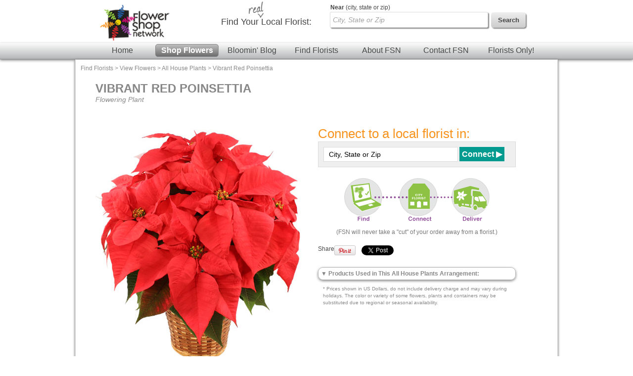

--- FILE ---
content_type: text/html; charset=UTF-8
request_url: https://www.flowershopnetwork.com/flower-pictures/pl00516/vibrant-red-poinsettia-flowering-plant/
body_size: 7233
content:

		<!DOCTYPE html>
		<html  lang="en">
			<head>
                            <!-- Google Tag Manager -->
            <script>(function(w,d,s,l,i){w[l]=w[l]||[];w[l].push({'gtm.start':
                        new Date().getTime(),event:'gtm.js'});var f=d.getElementsByTagName(s)[0],
                        j=d.createElement(s),dl=l!='dataLayer'?'&l='+l:'';j.async=true;j.src=
                        'https://www.googletagmanager.com/gtm.js?id='+i+dl;f.parentNode.insertBefore(j,f);
                        })(window,document,'script','dataLayer','GTM-W4D23SQP');</script>
            <!-- End Google Tag Manager -->
                <script async src="https://www.googletagmanager.com/gtag/js?id=G-4RXZQCT345"></script>
        <script>
            window.dataLayer = window.dataLayer || [];
            function gtag(){dataLayer.push(arguments);}
            gtag('js', new Date());
            if (window.location.protocol === 'https:') {
                gtag('set', { cookie_flags: 'SameSite=Lax; Secure' });
            } else {
                gtag('set', { cookie_flags: 'SameSite=Lax' });
            }
            gtag('config', "G-4RXZQCT345");
        </script>
    									<title>Vibrant Red Poinsettia Flowering Plant | All House Plants | Flower Shop Network</title>
					<meta http-equiv="X-UA-Compatible" content="IE=edge">
					<meta name="description" content="Send Vibrant Red Poinsettia with a local florist through Flower Shop Network!" />
					<meta name="keywords" content="Types Of House Plants, House Plants, Pictures of House Plants, Indoor House Plants, House Plant Gifts,  Exacum affine, Asplenium nidus, Sansevieria trifasciata lavrentii, Philodendron x &#039;Red Princess&#039;, Philodendron selloum, Dieffenbachia picta, Dracaena fragrans massangeana, Syngonium podophyllum, Codiaeum variegatum pictum, Croton, Nepthytis, Corn Plant, Dumb Cane, Tree Philodendron, Red Princess Philodendron, Mother-In-Law&#039;s Tongue, Bird Nest Fern, Exacum" />
											<meta name="viewport" content="width=device-width, initial-scale=1">
										<link rel="canonical" href="https://www.flowershopnetwork.com/flower-pictures/pl00516/vibrant-red-poinsettia-flowering-plant/"/>
								<meta http-equiv="Content-Type" content="text/html; charset=utf-8">
								<link href="/css/styles.css" rel="stylesheet" type="text/css">
				<link rel="stylesheet" href="https://cdn.atwilltech.com/js/jquery/sidr/stylesheets/jquery.sidr.dark.css">
                <script type="text/javascript" src="https://cdn.atwilltech.com/js/jquery/jquery-3.7.1.min.js"></script>
                <script type="text/javascript" src="https://cdn.atwilltech.com/js/jquery/jquery-migrate-3.4.1.min.js"></script>
                <script type="text/javascript" src="https://cdn.atwilltech.com/js/jquery/jquery-ui-1.14.1-fsn-purple/jquery-ui.min.js"></script>
                <link rel="stylesheet" href="https://cdn.atwilltech.com/js/jquery/jquery-ui-1.14.1-fsn-purple/jquery-ui.min.css">
                <link rel="stylesheet" href="https://cdn.atwilltech.com/js/jquery/jquery-ui-1.14.1-fsn-purple/jquery-ui.theme.min.css">
				<script> jQuery.noConflict(); $j = jQuery; </script>
								<script>
					var mobileSafe = 1;
					if($j(window).width() > 974 || !mobileSafe){
						$j('head').append("<link id='dynamicSS' href=\"/css/stylesFull.css\" rel=\"stylesheet\" type=\"text/css\">\n");
					}
					else{
						$j('head').append("<link id='dynamicSS' href=\"/css/stylesMobile.css\" rel=\"stylesheet\" type=\"text/css\">\n");
					}
				</script>
				<script src="https://cdn.atwilltech.com/js/jquery/jquery.event.move/js/jquery.event.move.js"></script> 				<script src="https://cdn.atwilltech.com/js/jquery/jquery.event.swipe/js/jquery.event.swipe.js"></script> 				<link rel="stylesheet" href="https://cdn.atwilltech.com/js/jquery/fancybox/jquery.fancybox.css?v=2.1.3" type="text/css" media="screen" /> 				<script src="https://cdn.atwilltech.com/js/jquery/fancybox/jquery.fancybox.js?v=2.1.3"></script>
				<script src="https://cdn.atwilltech.com/js/jquery/fancybox/jquery.mousewheel-3.0.6.pack.js"></script>

				<script src="https://cdn.atwilltech.com/js/jquery/sidr/jquery.sidr.min.js"></script>
				<script src="https://cdn.atwilltech.com/js/simpleSlider.js"></script>
				<script src="https://cdn.atwilltech.com/js/prototype/prototype.js"></script>
												
                <script type="text/javascript">
                    setTimeout(function() {
                        var a=document.createElement("script");
                        var b=document.getElementsByTagName("script")[0];
                        a.src=document.location.protocol+"//script.crazyegg.com/pages/scripts/0040/3532.js?"+Math.floor(new Date().getTime()/3600000);
                        a.async=true;
                        a.type="text/javascript";
                        b.parentNode.insertBefore(a,b);
                    }, 1);
                </script>
			</head>
			<body class="yui-skin-sam" itemscope itemtype="https://schema.org/WebPage">
                            <!-- Google Tag Manager (noscript) -->
            <noscript><iframe src="https://www.googletagmanager.com/ns.html?id=GTM-W4D23SQP"
                              height="0" width="0" style="display:none;visibility:hidden"></iframe></noscript>
            <!-- End Google Tag Manager (noscript) -->
        				<div class="container gradient">
		
			<div class='lowResHeader'>
				<div class='logoBlock'>
  		    <a style='text-decoration:none;' href='/' aria-label='Home Page'>
  		      <img class='compactHeaderLogo' src='/images/FSN-logo-email-SM.png' alt='Flower Shop Network logo'>
  		    </a>
  		    <a id='low-res-menu' href='#container-inner' aria-label='Menu' class='menuIcon'><img src='/images/sm-menu-icon.png' alt='Menu' aria-hidden='true'></a>
  		  </div>
  		  		<div class='lowResSubMenu'>
			<div class='lowResSearch'>
                <div class='search'>
                  <form action="https://www.flowershopnetwork.com/pages/search.php" method="GET" name="frmSearchMain" role="search">
                     <input style='height:20px;' name="addr_city" _label='Find Local Florist by City State or Zip' tabindex="1" type="text"
                        class="blankBoxOut searchBox" value="Find Local Florist by City State or Zip" autocomplete="off"
                        id="lowResSearch" aria-label="Find Local Florist by City State or Zip"  title="Find Local Florist by City State or Zip">
                     <input style="border:none" type="submit" class="lowResSearchButton" value="" aria-label="search">
                </form>
		    </div>
		  </div>
		</div>
		<div style="clear:both"></div>
				<div class='lowResPopOutMenu' id="menuListPopout">
				<ul >
			<li><a href="https://www.flowershopnetwork.com/">Flower Shop Network</a></li>
			<li><a href="https://www.flowershopnetwork.com/"><span class='greenDash'></span>Home</a></li>
			<li><a href="https://www.flowershopnetwork.com/flower-pictures"><span class='pinkDash'></span>Shop Flowers</a></li>
        	<li><a href="https://www.flowershopnetwork.com/blog/"><span class='purpleDash'></span>Bloomin' Blog</a></li>
        	<li><a href="https://www.flowershopnetwork.com/florists/"><span class='tealDash'></span>Find Florists</a></li>
        	<li><a href="https://www.flowershopnetwork.com/contactus"><span class='greenDash'></span>Contact FSN</a></li>
        	<li><a href="https://florist.flowershopnetwork.com"><span class='orangeDash'></span>Florists Only!</a></li>
            <li><a href="https://www.flowershopnetwork.com/about/"><span class='pinkDash'></span>About FSN</a></li>
        	<li class='lowResPopOutEnd'>&nbsp;</li>
	    </ul>
		</div>
    </div>
    <div style="clear:both"></div>
			  
			</div>
			<div id='fixedNav'>
				<center>
	  		<div style='width:980px;'>
	  		  <div class='logoBlock'>
	  		    <a style='text-decoration:none;' href='/' aria-label='Home Page'>
	  		      <img class='compactHeaderLogo' src='/images/FSN-logo-email-SM.png' alt='Flower Shop Network logo'>
	  		    </a>
	  		  </div>
	  		  <div class='compactSearchBlock' style='margin-right:20px;'>
	  		    <div class='search'>
	  		      <form action="https://www.flowershopnetwork.com/pages/search.php" method="GET" name="frmSearchMain" role='search'>
				  	    		      
	    		      <input name="addr_city" id='scrollFloristSearch' _label='Find Local Florist by City State or Zip'
	    		        tabindex="1" type="text" class="blankBoxOut searchBox"
	    		        value="Find Local Florist by City State or Zip" autocomplete="off" 
	    		        style="vertical-align: top;height 22px; margin-top:7px;"
	    		        aria-label='Find Local Florist by City State or Zip' title='Find Local Florist by City State or Zip'>
	    		      <input type='submit' class='searchButton' width="74" height="32"
	    		        style="vertical-align:top; border:0; margin:8px;" value='Search'>
	    		    </form>
	  		    </div>
	  		  </div>
	  		</div>
	  		</center>
				<div style="clear: both"></div>
			  <div style="clear: both"></div>
			  <div class='headerMenuBar'>
			    <a class='headerLink' href='https://www.flowershopnetwork.com/'>Home</a>
			    <a class='headerLinkSelected' href='https://www.flowershopnetwork.com/flower-pictures/'>Shop Flowers</a>
			    <a class='headerLink' href='https://www.flowershopnetwork.com/blog/'>Bloomin' Blog</a>
			    <a class='headerLink' href='https://www.flowershopnetwork.com/florists/'>Find Florists</a>
			    <a class='headerLink' href='https://www.flowershopnetwork.com/about/'>About FSN</a>
			    <a class='headerLink' href='https://www.flowershopnetwork.com/contactus/'>Contact FSN</a>
			    <a class='headerLink' href='https://florist.flowershopnetwork.com'>Florists Only!</a>
			  </div>
			</div>
  		<div class='logoSearchHeader'>
  		<center>
  		<div style='width:974px;'>
  		  <div class='logoBlock'>
  		    <a style='text-decoration:none;' href='/' aria-label='Home Page'>
  		      <img class='headerLogo' src='/images/FSN-logo-email-SM.png' alt='Flower Shop Network logo'>
  		    </a>
  		  </div>
  		  <div class='searchBlock'>
  		    <div class='searchText'><img class='headerReal' src='/images/header-real.jpg' alt=''>Find Your <span class='searchTextBold'>Local Florist</span>:</div>
  		    <div class='search'>
  		    <form action="https://www.flowershopnetwork.com/pages/search.php" method="GET" name="frmSearchMain">
			  			<label class="searchLabelText" for="headerFloristSearch"><span style="font-weight:bold">Near</span> (city, state or zip)</label>
			<input name="addr_city" _label='City, State or Zip' tabindex="1" type="text"
					class="blankBoxOut searchBox" value="City, State or Zip" 
					autocomplete="off" style="vertical-align: top;" id='headerFloristSearch'>
    		      <input type='submit' class='searchButton' width="74" height="32" style="vertical-align: top; border: 0;" value='Search'>
    		    </form>
  		    </div>
  		  </div>
  		</div>
  		</center>
  		
  		<div style="clear: both"></div>
		  <div style="clear: both"></div>
		  <div class='headerMenuBar'>
		    <a class='headerLink' href='https://www.flowershopnetwork.com/'>Home</a>
		    <a class='headerLinkSelected' href='https://www.flowershopnetwork.com/flower-pictures/'>Shop Flowers</a>
		    <a class='headerLink' href='https://www.flowershopnetwork.com/blog/'>Bloomin' Blog</a>
		    <a class='headerLink' href='https://www.flowershopnetwork.com/florists/'>Find Florists</a>
		    <a class='headerLink' href='https://www.flowershopnetwork.com/about/'>About FSN</a>
		    <a class='headerLink' href='https://www.flowershopnetwork.com/contactus/'>Contact FSN</a>
		    <a class='headerLink' href='https://florist.flowershopnetwork.com'>Florists Only!</a>
		  </div>
		</div>
		<div id='container-inner' class="container-inner"><div class="breadCrumbTrail" itemprop="breadcrumb"><a href="/florists/" title="Find Florists">Find Florists</a> &gt; <a href="/flower-pictures/" title="Pictures of Flowers">View Flowers</a> &gt; <a href="/flower-pictures/all-house-plants/" title="All House Plants pictures">All House Plants</a> &gt; <a href="/flower-pictures/pl00516/vibrant-red-poinsettia-flowering-plant/" title="Vibrant Red Poinsettia Flowering Plant">Vibrant Red Poinsettia</a></div><div class='pageContent'><div class="inner-content">

	<div class="galleryLeftColumn">	
		<div class="galleryProductDetailPic">
			<h1 style="font-weight:bold;color:#888;padding-left:20px">VIBRANT RED POINSETTIA<span style='font-size:.6em;font-style:italic;display:block;font-weight:normal'>Flowering Plant</span></h1>
			<img src="https://cdn.atwilltech.com/flowerdatabase/v/vibrant-red-poinsettia.425.jpg" alt="Vibrant Red Poinsettia Flowering Plant" class="norightclick"/>
			<div class="galleryShownAt"> Shown at <span class="galleryPrice">$75.00*</span><div style="text-align:right;font-size:10px"><a href="/about/termsofuse.php">Terms of Use</a></div></div>
			
		</div>
	</div>

	<div class="galleryRightColumn">
	    <div class="galleryRightContentWrapper">
    		<div class="galleryStep">
    			<h2>Connect to a local florist in:</h2>
    			<div class="galleryFindFlorist">
    			<form action="" method="get">
    				<input type="hidden" value="find_florist" name="action"/>
        		    <input _label="City, State or Zip" name="addr_city" type="text" class="gallerySearchBox blankBoxOut" value="City, State or Zip" autocomplete="off">
    				<input class="gallerySearchButtonLarge" type="submit" value="Connect &#9654;"/>
    			</form>
    			</div>
				    			<div style="clear:both"></div>
    		</div>
    		<img style="display:block;margin:auto" src="/images/find-connect-sm.jpg" alt="">
            <div style="color:#777;text-align:center;margin-top:10px">(FSN will never take a "cut" of your order away from a florist.)</div>
    		<div class="quickShareHeader foHideMobile">
    			<!-- AddThis Button BEGIN -->
    			<div class="addthis_toolbox addthis_default_style">
    			<a href="https://www.addthis.com/bookmark.php?v=250&amp;pubid=xa-4e52a17e706eb81f" class="addthis_button_compact">Share</a>
    			<a class="addthis_button_preferred_4"></a>
    			</div>
    			<script type="text/javascript" src="https://s7.addthis.com/js/250/addthis_widget.js#pubid=xa-4e52a0dd2a894e2d"></script>
    			<!-- AddThis Button END -->
    				  <div class="">
							<a href="https://pinterest.com/pin/create/button/?url=https%3A%2F%2Fwww.flowershopnetwork.com%2Fflower-pictures%2Fpl00516%2Fvibrant-red-poinsettia-flowering-plant%2F&media=https%3A%2F%2Fcdn.atwilltech.com%2Fflowerdatabase%2Fv%2Fvibrant-red-poinsettia.236.jpg"
				   class="pin-it-button" style="float:left;padding-left:0;margin-right:10px;width:45px;margin-left:-15px"
				   count-layout="none"><img src="//assets.pinterest.com/images/PinExt.png" alt="Pin It"></a>
							<div style="float:left">
				<a href="https://twitter.com/share" class="twitter-share-button" data-count="none">Tweet</a>
			</div>
			<script>!function(d,s,id){var js,fjs=d.getElementsByTagName(s)[0];if(!d.getElementById(id)){js=d.createElement(s);js.id=id;js.src="//platform.twitter.com/widgets.js";fjs.parentNode.insertBefore(js,fjs);}}(document,"script","twitter-wjs");</script>
	  </div>
	  <div style="clear:both"></div>
	      		</div>
    		<div style="clear:both"></div>
    		
    		<div class="galleryRecipeBox">
    			<a href="#" onclick="$('recipe').toggle(); return false"><span style='display:inline-block' class="bestArrow downArrow">&#9660;</span>
    			Products Used in This All House Plants Arrangement:</a>
    			<div style="display:none" id="recipe" class="galleryRecipe">
    				<p>* Products used to create design are also listed.</p>
    				<p>
    				    				</p>
    			</div>
    		</div>
    		<p style="font-size:12px;color:#888;margin:10px;">
    		<small>* Prices shown in US Dollars, do not include delivery charge and may vary during holidays.  The color or variety of some flowers, plants and containers may be substituted due to regional or seasonal availability.</small>
    		</p>
    		
    		
    	</div>
	</div>
	<div class="clear"></div>
	<h1 style='color:#777;font-size:20px'>More All House Plants Choices:</h1>
    	<div class="galleryProductBox">
    	    	    		<div class="compactGallery">
    			<a href="/flower-pictures/pl110118/charming-garden-basket-flowering-plants/" title="Send Charming Garden Basket Flowering Plants">
    				<div class="compactGalleryImage">
    					<img class="norightclick" src="https://cdn.atwilltech.com/flowerdatabase/c/charming-garden-basket-flowers-plant-PL110118.167.jpg"
    						alt="Charming Garden Basket Flowering Plants"/>
    				</div>
    			</a>
    		</div>
    		    		<div class="compactGallery">
    			<a href="/flower-pictures/pl00616/deluxe-red-poinsettia-flowering-plant/" title="Send Deluxe Red Poinsettia Flowering Plant">
    				<div class="compactGalleryImage">
    					<img class="norightclick" src="https://cdn.atwilltech.com/flowerdatabase/d/deluxe-red-poinsettia.167.jpg"
    						alt="Deluxe Red Poinsettia Flowering Plant"/>
    				</div>
    			</a>
    		</div>
    		    		<div class="compactGallery">
    			<a href="/flower-pictures/pl01016/winter-white-poinsettia-blooming-plant/" title="Send Winter White Poinsettia Blooming Plant">
    				<div class="compactGalleryImage">
    					<img class="norightclick" src="https://cdn.atwilltech.com/flowerdatabase/w/winter-white-poinsettia2.167.jpg"
    						alt="Winter White Poinsettia Blooming Plant"/>
    				</div>
    			</a>
    		</div>
    		    		<div class="compactGallery">
    			<a href="/flower-pictures/pl00816/pretty-in-pink-poinsettia-blooming-plant/" title="Send Pretty in Pink Poinsettia Blooming Plant">
    				<div class="compactGalleryImage">
    					<img class="norightclick" src="https://cdn.atwilltech.com/flowerdatabase/p/pretty-in-pink-poinsettia.167.jpg"
    						alt="Pretty in Pink Poinsettia Blooming Plant"/>
    				</div>
    			</a>
    		</div>
    		    		<div class="compactGallery">
    			<a href="/flower-pictures/pl111422/large-chinese-evergreen-house-plant/" title="Send Large Chinese Evergreen House Plant">
    				<div class="compactGalleryImage">
    					<img class="norightclick" src="https://cdn.atwilltech.com/flowerdatabase/l/large-chinese-evergreen-house-plant-PL111422.167.jpg"
    						alt="Large Chinese Evergreen House Plant"/>
    				</div>
    			</a>
    		</div>
    		    		<div class="compactGallery">
    			<a href="/flower-pictures/pl112822/lively-succulent-garden-dish-garden/" title="Send Lively Succulent Garden Dish Garden">
    				<div class="compactGalleryImage">
    					<img class="norightclick" src="https://cdn.atwilltech.com/flowerdatabase/l/lively-succulent-garden-dish-garden-PL112822.167.jpg"
    						alt="Lively Succulent Garden Dish Garden"/>
    				</div>
    			</a>
    		</div>
    			<div class="clear"></div>
    	    	
            <div style="clear:both"></div>
    	</div>
    <div style="clear:both"></div>
        
            
    
    	</div>

      
<script type="text/javascript">
	flowerImages = $$('img.norightclick');
</script>
		       <div style="clear:both"></div>
  	    </div>
  	    <div style="clear:both"></div>
  	  </div>
  	  <div style="clear:both"></div>
  	  <center>
  		<div class="footer">
  		    <div class="footerSubBlock">
    		    <div class="footerListHeader">Find Flowers</div>
    		    <ul class="footerList">
    		      <li><a href="https://www.flowershopnetwork.com/flower-pictures/birthday/">Birthday Flowers</a></li>
    		      <li><a href="https://www.flowershopnetwork.com/flower-pictures/anniversary/">Anniversary Flowers</a></li>
    		      <li><a href="https://www.flowershopnetwork.com/flower-pictures/roses/">Rose Arrangements</a></li>
    		      <li><a href="https://www.flowershopnetwork.com/flower-pictures/just-because/">Flowers Just Because</a></li>
    		      <li><a href="https://www.flowershopnetwork.com/flower-pictures/sympathy/">Funeral Flowers</a></li>
    		      <li><a href="https://www.flowershopnetwork.com/flower-pictures/get-well/">Get Well Flowers</a></li>
    		      <li><a href="https://www.flowershopnetwork.com/flower-pictures/all-house-plants/">House Plants</a></li>
    		    </ul>
  		    </div>
  		    <div class="footerSubBlock">
    		    <div class="footerListHeader">Learn & Explore</div>
    		    <ul class="footerList">
    		      <li><a href="https://www.flowershopnetwork.com/blog/">Bloomin' Blog</a></li>
    		      <li><a href="https://www.flowershopnetwork.com/blog/flower-care/">Fresh Flower Care</a></li>
    		      <li><a href="https://www.flowershopnetwork.com/blog/enclosure-card-messages/">Card Messages</a></li>
    		      <li><a href="https://www.flowershopnetwork.com/blog/flower-plant-care-information/">House Plant Care</a></li>
    		      <li><a href="https://www.flowershopnetwork.com/blog/flower-dictionary/">Flower Dictionary</a></li>
    		      <li><a href="https://www.flowershopnetwork.com/pages/floral-holidays.php">Floral Holidays</a></li>
    		      <li><a href="https://www.weddingandpartynetwork.com/gallery/tag/30/Wedding-Flowers">Wedding Flower Pictures</a></li>
    		    </ul>
  		    </div>
  		    <div class="footerSubBlock">
    		    <div class="footerListHeader">For the Florists</div>
    		    <ul class="footerList">
    		      	<li><a href="https://www.fsnf2f.com">FSNf2f.com Login</a></li>
    		      	<li><a href="https://florist.flowershopnetwork.com/membership-benefits">Member Benefits</a></li>
              		<li><a href="https://florist.flowershopnetwork.com/websites">Websites</a></li>
              		<li><a href="https://florist.flowershopnetwork.com/florist-to-florist">FSNf2f</a></li>
              		<li><a href="https://florist.flowershopnetwork.com/websites/email-marketing">Email Campaigns</a></li>
    		      	<li><a href="https://florist.flowershopnetwork.com">Much, Much More!</a></li>
    		    </ul>
  		    </div>
  		    <div class="footerSubBlock" style="border-right:1px solid #dadada;padding-right:15px;">
    		    <div class="footerListHeader">More About Us</div>
    		    <ul class="footerList">
    		      <li><a href="https://www.flowershopnetwork.com/about/">About Us</a></li>
    		      <li><a href="https://www.flowershopnetwork.com/experience/">Our Experience</a></li>
    		      <li><a href="https://www.flowershopnetwork.com/contactus/">Contact Us</a></li>
    		      <li><a href="https://jobs.flowershopnetwork.com/">Careers @ FSN</a></li>
    		      <li><a href="https://www.flowershopnetwork.com/about/reviews.php">Reviews</a></li>
    		      <li><a href="https://www.flowershopnetwork.com/about/link.php">Link to FSN</a></li>
    		      <li><a href="http://es.flowershopnetwork.com/">En Espanol</a></li>
    		      <li><a href="https://www.flowershopnetwork.com/blog/tag/newsletter/">Newsletter</a></li>
    		      <li><a href="https://www.flowershopnetwork.com/sitemap/">Site Map</a></li>
    		      <li><a href="https://www.flowershopnetwork.com/pages/policies.php">Privacy Policy</a></li>
    		      <li><a href="https://www.flowershopnetwork.com/about/termsofuse.php">Terms of Use</a></li>
    		    </ul>
    		    <div class="footerListHeader" style="margin-top:10px;font-size:12px;">We're Social</div>
    		    <div>
								<a title="FSN on Facebook" alt="FSN on Facebook" href="https://www.facebook.com/FanFSN"><img alt="FSN on Facebook" style="border:none;margin-left: 5px;margin-right: 5px;" src="https://www.flowershopnetwork.com/images/social_media/3-32.png" height="32" width="32"></a>
		    <a title="FSN on Youtube" alt="FSN on Youtube" href="https://www.youtube.com/user/flowershopnetwork"><img alt="FSN on Youtube" style="border:none;margin-left: 5px;margin-right: 5px;" src="https://www.flowershopnetwork.com/images/social_media/16-32.png" height="32" width="32"></a>
		    <a title="FSN on Pinterest" alt="FSN on Pinterest" href="https://pinterest.com/flowershopnetwk/"><img alt="FSN on Pinterest" style="border:none;margin-left: 5px;margin-right: 5px;" src="https://www.flowershopnetwork.com/images/social_media/12-32.png" height="32" width="32"></a>
					<a title="FSN RSS Feed" alt="FSN RSS Feed" href="https://www.flowershopnetwork.com/blog/feed/"><img alt="FSN RSS Feed" style="margin-left: 5px;margin-right: 5px;" src="/images/social_media/19-32.png" height="32" width="32"></a>
			    		    </div>
  		    </div>
			<div style="position: absolute; bottom: 2px; right: 2px; font-size: 9px;">fsn-01.local-aws</div>
  		    <div class="footerSubBlock" style="width:250px;text-align:center">
    		    <img class="footerLogo" src="/images/FSN-logo-email-SM.png" alt="">
    		    <div style="font-size:12px">Flower Shop Network is your source for finding a real local florist.</div>
    		    <div class="footerSearch">
    		      <label for="footerFloristSearch"
    		            style='display:block; font-weight:bold;margin-top:20px;text-align:left;padding-left:35px;position:relative;'>
    		        Find Your Local Florist
    		        <img class="footerReal" src="/images/footer-real.png" alt="">
    		      </label>
    		      <form action="https://www.flowershopnetwork.com/pages/search.php" method="post" name="frmSearchMain">
      		      <input name="addr_city" _label='City, State' tabindex="1" type="text" class="blankBoxOut footerSearchBox" id="footerFloristSearch" value="City, State" autocomplete="off" style="vertical-align: top;">
      		      <input type='submit' class='footerSearchButton' width="74" height="32" style="vertical-align: top; border: 0;" value='GO'>
      		    </form>
    		    </div>
  		    </div>
  		    <div style="clear:both"></div>
  		</div>
  	  </center>
  	  <div style="clear:both"></div>
	  </div>

		<script>
		  $j('.blankBoxOut').on('focus', function () {
		      var $element = $j(this);
		      if ($element.attr('_label') === $element.val()) {
		          $element.val('');
                      $element.css({
                          'font-weight': 'bold',
                          'color': '#454545',
                          'font-style': 'normal'
                      });
              }
          });

          $j('.blankBoxOut').on('blur', function () {
              var $element = $j(this);
              if ($element.val() === '') {
                  $element.val($element.attr('_label'))
                      .css({
                          'font-style': 'italic',
                          'color': '#a2a2a2',
                          'font-weight': 'normal'
                      });
              }
          });

		$j(function() {
			var countryIds=[1,2,3,6];
			checkWindowSize();
			$j(".searchBox[name=addr_city], .footerSearchBox[name=addr_city], .gallerySearchBox[name=addr_city]").autocomplete({
				minLength: 2,
                delay: 500,
				source: function(searchTerm, result) {
					$j.ajax({
						type: "GET",
						dataType: "json",
						data: { city: searchTerm.term, autocomplete: 1, countryId: countryIds },
						url: "/xhr/City.xhrSearch",
						success: function(responseData) {
							var options = [];
							$j.each(responseData, function(i, item) {
								var option = {};
								option.label = item.cityName + ', ' + item.stateAbbr;
								option.value = item.cityName + ', ' + item.stateAbbr;
								option.obj = item;
								options.push(option);
							});
							result(options);
						}
					});
				}
			});
		});

		var stickySize = false;
		var pixelRatio = window.devicePixelRatio;
		function checkWindowSize(){
			if(mobileSafe){
				var windowWidth = $j(window).width();
				$j(".container").width(windowWidth);
				simpleSlider.redraw();

				if(pixelRatio > 1 && windowWidth <= 500)
					stickySize = true;
				else
					stickySize = false;

				if(!stickySize){
					if(windowWidth <= 974){
						$j("#fixedNav").hide();
						if(mobileSafe){
							$j('#dynamicSS').attr('href', "/css/stylesMobile.min.css");
						}
					}
					else{
						$j(".lowResPopOutMenu").hide();
						$j('#dynamicSS').attr('href', "/css/stylesFull.min.css");
					}
				}
			}
		}

		$j(window).resize(function() {
				checkWindowSize();
		});

		$j(window).scroll(function() {
				var yPos = ( $j(window).scrollTop() );
				var windowWidth = $j(window).width();
				if(windowWidth > 974 && pixelRatio == 1){
					if(yPos > 100) { // show sticky menu after screen has scrolled down 200px from the top
						$j("#fixedNav").fadeIn();
					} else {
						$j("#fixedNav").fadeOut();
					}
				}
				else{
					$j("#fixedNav").hide();
				}
		});

		$j(document).ready(function() {
		  $j('#low-res-menu').sidr({
			  source:'#menuListPopout',
			  side:'right'
		  });
		  $j(".sidr-inner > ul > li > ul").hide();
		  $j(".sidr-class-foDownArrow").show();
		  $j(".sidr-class-foUpArrow").hide();
		  $j(".sidr-inner > ul > li").click(function(){
				$j(this).find("ul").toggle('fast',function(){
					//After toggle
				});

				$j(this).find(".sidr-class-foDownArrow").toggle();
				$j(this).find(".sidr-class-foUpArrow").toggle();
			});
		});


		$j(".lowResPopOutMenu > ul > li").click(function(){
			$j(this).find("ul").slideToggle('fast',function(){
				//After toggle
			});

			$j(this).find(".foDownArrow").toggle();
			$j(this).find(".foUpArrow").toggle();
		});

	  </script>
      </body>
    </html>
    